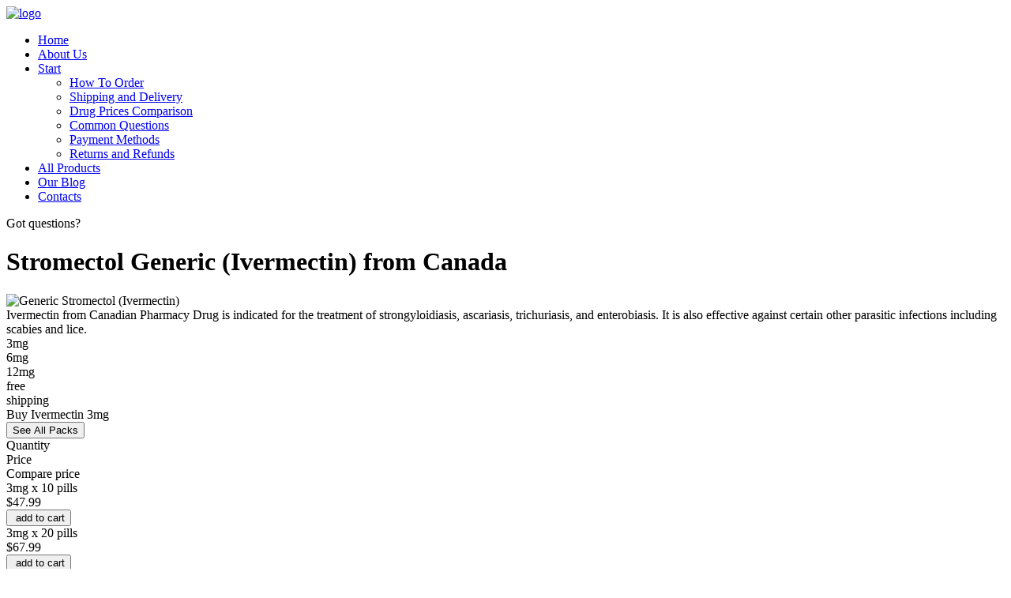

--- FILE ---
content_type: text/html; charset=UTF-8
request_url: http://canadianpharmacydrug.com/medications/ivermectin
body_size: 7878
content:
    <!DOCTYPE html>
    <html lang="en-US">
    <head itemscope itemtype="http://schema.org/WebSite">
    <meta charset="UTF-8">
    <meta name="viewport" content="width=device-width, initial-scale=1">
    <link rel="profile" href="http://gmpg.org/xfn/11">
    <title>Stromectol Generic (Ivermectin) - Canadian Pharmacy Drug</title>
<meta name='robots' content='max-image-preview:large' />

<!-- All In One SEO Pack 3.6.2[266,349] -->
<script type="application/ld+json" class="aioseop-schema">{"@context":"https://schema.org","@graph":[{"@type":"Organization","@id":"https://canadianpharmacydrug.com/#organization","url":"https://canadianpharmacydrug.com/","name":"CanadianPharmacyDrug.com","sameAs":[],"logo":{"@type":"ImageObject","@id":"https://canadianpharmacydrug.com/#logo","url":"https://canadianpharmacydrug.com/wp-content/uploads/2023/02/logo.svg","caption":""},"image":{"@id":"https://canadianpharmacydrug.com/#logo"}},{"@type":"WebSite","@id":"https://canadianpharmacydrug.com/#website","url":"https://canadianpharmacydrug.com/","name":"CanadianPharmacyDrug.com","publisher":{"@id":"https://canadianpharmacydrug.com/#organization"}},{"@type":"WebPage","@id":"https://canadianpharmacydrug.com/medications/ivermectin#webpage","url":"https://canadianpharmacydrug.com/medications/ivermectin","inLanguage":"en-US","name":"Stromectol Generic (Ivermectin) from Canada","isPartOf":{"@id":"https://canadianpharmacydrug.com/#website"},"breadcrumb":{"@id":"https://canadianpharmacydrug.com/medications/ivermectin#breadcrumblist"},"datePublished":"2022-08-23T14:13:33+00:00","dateModified":"2022-12-07T09:41:32+00:00"},{"@type":"BreadcrumbList","@id":"https://canadianpharmacydrug.com/medications/ivermectin#breadcrumblist","itemListElement":[{"@type":"ListItem","position":1,"item":{"@type":"WebPage","@id":"https://canadianpharmacydrug.com/","url":"https://canadianpharmacydrug.com/","name":"Canadian Pharmacy Drug - Trusted Canadian Online Pharmacy"}},{"@type":"ListItem","position":2,"item":{"@type":"WebPage","@id":"https://canadianpharmacydrug.com/medications/ivermectin","url":"https://canadianpharmacydrug.com/medications/ivermectin","name":"Stromectol Generic (Ivermectin) from Canada"}}]}]}</script>
<link rel="canonical" href="https://canadianpharmacydrug.com/medications/ivermectin" />
<!-- All In One SEO Pack -->
<link rel='stylesheet' id='classic-theme-styles-css' href='http://canadianpharmacydrug.com/wp-includes/css/classic-themes.min.css?ver=1' type='text/css' media='all' />
<style id='global-styles-inline-css' type='text/css'>
body{--wp--preset--color--black: #000000;--wp--preset--color--cyan-bluish-gray: #abb8c3;--wp--preset--color--white: #ffffff;--wp--preset--color--pale-pink: #f78da7;--wp--preset--color--vivid-red: #cf2e2e;--wp--preset--color--luminous-vivid-orange: #ff6900;--wp--preset--color--luminous-vivid-amber: #fcb900;--wp--preset--color--light-green-cyan: #7bdcb5;--wp--preset--color--vivid-green-cyan: #00d084;--wp--preset--color--pale-cyan-blue: #8ed1fc;--wp--preset--color--vivid-cyan-blue: #0693e3;--wp--preset--color--vivid-purple: #9b51e0;--wp--preset--gradient--vivid-cyan-blue-to-vivid-purple: linear-gradient(135deg,rgba(6,147,227,1) 0%,rgb(155,81,224) 100%);--wp--preset--gradient--light-green-cyan-to-vivid-green-cyan: linear-gradient(135deg,rgb(122,220,180) 0%,rgb(0,208,130) 100%);--wp--preset--gradient--luminous-vivid-amber-to-luminous-vivid-orange: linear-gradient(135deg,rgba(252,185,0,1) 0%,rgba(255,105,0,1) 100%);--wp--preset--gradient--luminous-vivid-orange-to-vivid-red: linear-gradient(135deg,rgba(255,105,0,1) 0%,rgb(207,46,46) 100%);--wp--preset--gradient--very-light-gray-to-cyan-bluish-gray: linear-gradient(135deg,rgb(238,238,238) 0%,rgb(169,184,195) 100%);--wp--preset--gradient--cool-to-warm-spectrum: linear-gradient(135deg,rgb(74,234,220) 0%,rgb(151,120,209) 20%,rgb(207,42,186) 40%,rgb(238,44,130) 60%,rgb(251,105,98) 80%,rgb(254,248,76) 100%);--wp--preset--gradient--blush-light-purple: linear-gradient(135deg,rgb(255,206,236) 0%,rgb(152,150,240) 100%);--wp--preset--gradient--blush-bordeaux: linear-gradient(135deg,rgb(254,205,165) 0%,rgb(254,45,45) 50%,rgb(107,0,62) 100%);--wp--preset--gradient--luminous-dusk: linear-gradient(135deg,rgb(255,203,112) 0%,rgb(199,81,192) 50%,rgb(65,88,208) 100%);--wp--preset--gradient--pale-ocean: linear-gradient(135deg,rgb(255,245,203) 0%,rgb(182,227,212) 50%,rgb(51,167,181) 100%);--wp--preset--gradient--electric-grass: linear-gradient(135deg,rgb(202,248,128) 0%,rgb(113,206,126) 100%);--wp--preset--gradient--midnight: linear-gradient(135deg,rgb(2,3,129) 0%,rgb(40,116,252) 100%);--wp--preset--duotone--dark-grayscale: url('#wp-duotone-dark-grayscale');--wp--preset--duotone--grayscale: url('#wp-duotone-grayscale');--wp--preset--duotone--purple-yellow: url('#wp-duotone-purple-yellow');--wp--preset--duotone--blue-red: url('#wp-duotone-blue-red');--wp--preset--duotone--midnight: url('#wp-duotone-midnight');--wp--preset--duotone--magenta-yellow: url('#wp-duotone-magenta-yellow');--wp--preset--duotone--purple-green: url('#wp-duotone-purple-green');--wp--preset--duotone--blue-orange: url('#wp-duotone-blue-orange');--wp--preset--font-size--small: 13px;--wp--preset--font-size--medium: 20px;--wp--preset--font-size--large: 36px;--wp--preset--font-size--x-large: 42px;--wp--preset--spacing--20: 0.44rem;--wp--preset--spacing--30: 0.67rem;--wp--preset--spacing--40: 1rem;--wp--preset--spacing--50: 1.5rem;--wp--preset--spacing--60: 2.25rem;--wp--preset--spacing--70: 3.38rem;--wp--preset--spacing--80: 5.06rem;}:where(.is-layout-flex){gap: 0.5em;}body .is-layout-flow > .alignleft{float: left;margin-inline-start: 0;margin-inline-end: 2em;}body .is-layout-flow > .alignright{float: right;margin-inline-start: 2em;margin-inline-end: 0;}body .is-layout-flow > .aligncenter{margin-left: auto !important;margin-right: auto !important;}body .is-layout-constrained > .alignleft{float: left;margin-inline-start: 0;margin-inline-end: 2em;}body .is-layout-constrained > .alignright{float: right;margin-inline-start: 2em;margin-inline-end: 0;}body .is-layout-constrained > .aligncenter{margin-left: auto !important;margin-right: auto !important;}body .is-layout-constrained > :where(:not(.alignleft):not(.alignright):not(.alignfull)){max-width: var(--wp--style--global--content-size);margin-left: auto !important;margin-right: auto !important;}body .is-layout-constrained > .alignwide{max-width: var(--wp--style--global--wide-size);}body .is-layout-flex{display: flex;}body .is-layout-flex{flex-wrap: wrap;align-items: center;}body .is-layout-flex > *{margin: 0;}:where(.wp-block-columns.is-layout-flex){gap: 2em;}.has-black-color{color: var(--wp--preset--color--black) !important;}.has-cyan-bluish-gray-color{color: var(--wp--preset--color--cyan-bluish-gray) !important;}.has-white-color{color: var(--wp--preset--color--white) !important;}.has-pale-pink-color{color: var(--wp--preset--color--pale-pink) !important;}.has-vivid-red-color{color: var(--wp--preset--color--vivid-red) !important;}.has-luminous-vivid-orange-color{color: var(--wp--preset--color--luminous-vivid-orange) !important;}.has-luminous-vivid-amber-color{color: var(--wp--preset--color--luminous-vivid-amber) !important;}.has-light-green-cyan-color{color: var(--wp--preset--color--light-green-cyan) !important;}.has-vivid-green-cyan-color{color: var(--wp--preset--color--vivid-green-cyan) !important;}.has-pale-cyan-blue-color{color: var(--wp--preset--color--pale-cyan-blue) !important;}.has-vivid-cyan-blue-color{color: var(--wp--preset--color--vivid-cyan-blue) !important;}.has-vivid-purple-color{color: var(--wp--preset--color--vivid-purple) !important;}.has-black-background-color{background-color: var(--wp--preset--color--black) !important;}.has-cyan-bluish-gray-background-color{background-color: var(--wp--preset--color--cyan-bluish-gray) !important;}.has-white-background-color{background-color: var(--wp--preset--color--white) !important;}.has-pale-pink-background-color{background-color: var(--wp--preset--color--pale-pink) !important;}.has-vivid-red-background-color{background-color: var(--wp--preset--color--vivid-red) !important;}.has-luminous-vivid-orange-background-color{background-color: var(--wp--preset--color--luminous-vivid-orange) !important;}.has-luminous-vivid-amber-background-color{background-color: var(--wp--preset--color--luminous-vivid-amber) !important;}.has-light-green-cyan-background-color{background-color: var(--wp--preset--color--light-green-cyan) !important;}.has-vivid-green-cyan-background-color{background-color: var(--wp--preset--color--vivid-green-cyan) !important;}.has-pale-cyan-blue-background-color{background-color: var(--wp--preset--color--pale-cyan-blue) !important;}.has-vivid-cyan-blue-background-color{background-color: var(--wp--preset--color--vivid-cyan-blue) !important;}.has-vivid-purple-background-color{background-color: var(--wp--preset--color--vivid-purple) !important;}.has-black-border-color{border-color: var(--wp--preset--color--black) !important;}.has-cyan-bluish-gray-border-color{border-color: var(--wp--preset--color--cyan-bluish-gray) !important;}.has-white-border-color{border-color: var(--wp--preset--color--white) !important;}.has-pale-pink-border-color{border-color: var(--wp--preset--color--pale-pink) !important;}.has-vivid-red-border-color{border-color: var(--wp--preset--color--vivid-red) !important;}.has-luminous-vivid-orange-border-color{border-color: var(--wp--preset--color--luminous-vivid-orange) !important;}.has-luminous-vivid-amber-border-color{border-color: var(--wp--preset--color--luminous-vivid-amber) !important;}.has-light-green-cyan-border-color{border-color: var(--wp--preset--color--light-green-cyan) !important;}.has-vivid-green-cyan-border-color{border-color: var(--wp--preset--color--vivid-green-cyan) !important;}.has-pale-cyan-blue-border-color{border-color: var(--wp--preset--color--pale-cyan-blue) !important;}.has-vivid-cyan-blue-border-color{border-color: var(--wp--preset--color--vivid-cyan-blue) !important;}.has-vivid-purple-border-color{border-color: var(--wp--preset--color--vivid-purple) !important;}.has-vivid-cyan-blue-to-vivid-purple-gradient-background{background: var(--wp--preset--gradient--vivid-cyan-blue-to-vivid-purple) !important;}.has-light-green-cyan-to-vivid-green-cyan-gradient-background{background: var(--wp--preset--gradient--light-green-cyan-to-vivid-green-cyan) !important;}.has-luminous-vivid-amber-to-luminous-vivid-orange-gradient-background{background: var(--wp--preset--gradient--luminous-vivid-amber-to-luminous-vivid-orange) !important;}.has-luminous-vivid-orange-to-vivid-red-gradient-background{background: var(--wp--preset--gradient--luminous-vivid-orange-to-vivid-red) !important;}.has-very-light-gray-to-cyan-bluish-gray-gradient-background{background: var(--wp--preset--gradient--very-light-gray-to-cyan-bluish-gray) !important;}.has-cool-to-warm-spectrum-gradient-background{background: var(--wp--preset--gradient--cool-to-warm-spectrum) !important;}.has-blush-light-purple-gradient-background{background: var(--wp--preset--gradient--blush-light-purple) !important;}.has-blush-bordeaux-gradient-background{background: var(--wp--preset--gradient--blush-bordeaux) !important;}.has-luminous-dusk-gradient-background{background: var(--wp--preset--gradient--luminous-dusk) !important;}.has-pale-ocean-gradient-background{background: var(--wp--preset--gradient--pale-ocean) !important;}.has-electric-grass-gradient-background{background: var(--wp--preset--gradient--electric-grass) !important;}.has-midnight-gradient-background{background: var(--wp--preset--gradient--midnight) !important;}.has-small-font-size{font-size: var(--wp--preset--font-size--small) !important;}.has-medium-font-size{font-size: var(--wp--preset--font-size--medium) !important;}.has-large-font-size{font-size: var(--wp--preset--font-size--large) !important;}.has-x-large-font-size{font-size: var(--wp--preset--font-size--x-large) !important;}
.wp-block-navigation a:where(:not(.wp-element-button)){color: inherit;}
:where(.wp-block-columns.is-layout-flex){gap: 2em;}
.wp-block-pullquote{font-size: 1.5em;line-height: 1.6;}
</style>
<link rel='stylesheet' id='travel-agency-css' href='http://canadianpharmacydrug.com/wp-content/themes/travel-agency/style.css?ver=6.1.9' type='text/css' media='all' />
<link rel='stylesheet' id='tour-operator-css' href='http://canadianpharmacydrug.com/wp-content/themes/tour-operator/style.css?ver=1.0.1' type='text/css' media='all' />
<link rel='stylesheet' id='slick-css' href='http://canadianpharmacydrug.com/wp-content/themes/travel-agency/css/slick.css?ver=6.1.9' type='text/css' media='all' />
		<!-- Custom Logo: hide header text -->
		<style id="custom-logo-css" type="text/css">
			.site-title, .site-description {
				position: absolute;
				clip: rect(1px, 1px, 1px, 1px);
			}
		</style>
		        <!-- Custom Logo: hide header text -->
        <style id="custom-logo-css" type="text/css">
            .site-title, .site-description {
                display: none;
            }
        </style>
    <link rel="icon" href="https://canadianpharmacydrug.com/wp-content/uploads/2022/08/favicon-60x60.png" sizes="32x32" />
<link rel="icon" href="https://canadianpharmacydrug.com/wp-content/uploads/2022/08/favicon.png" sizes="192x192" />
<link rel="apple-touch-icon" href="https://canadianpharmacydrug.com/wp-content/uploads/2022/08/favicon.png" />
<meta name="msapplication-TileImage" content="https://canadianpharmacydrug.com/wp-content/uploads/2022/08/favicon.png" />

</head>

<body class="page-template-default page page-id-2505 wp-custom-logo" itemscope itemtype="http://schema.org/WebPage">

<header class="header">
    <div class="header__container">
        <a class="header__logo" href="https://canadianpharmacydrug.com"><img src="https://canadianpharmacydrug.com/wp-content/uploads/2023/02/logo.svg" width="310" height="32" alt="logo"></a>
        <nav class="header__nav">
            <div class="menu-main-menu-container"><ul id="menu-main-menu" class="menu"><li id="menu-item-1315" class="menu-item menu-item-type-post_type menu-item-object-page menu-item-home menu-item-1315"><a href="https://canadianpharmacydrug.com/">Home</a></li>
<li id="menu-item-2237" class="menu-item menu-item-type-post_type menu-item-object-page menu-item-2237"><a href="https://canadianpharmacydrug.com/about-us/">About Us</a></li>
<li id="menu-item-2284" class="menu-item menu-item-type-custom menu-item-object-custom menu-item-has-children menu-item-2284"><a href="#">Start</a>
<ul class="sub-menu">
	<li id="menu-item-2234" class="menu-item menu-item-type-post_type menu-item-object-page menu-item-2234"><a href="https://canadianpharmacydrug.com/how-to-order">How To Order</a></li>
	<li id="menu-item-2235" class="menu-item menu-item-type-post_type menu-item-object-page menu-item-2235"><a href="https://canadianpharmacydrug.com/delivery">Shipping and Delivery</a></li>
	<li id="menu-item-2960" class="menu-item menu-item-type-post_type menu-item-object-page menu-item-2960"><a href="https://canadianpharmacydrug.com/price-comparison/">Drug Prices Comparison</a></li>
	<li id="menu-item-2293" class="menu-item menu-item-type-post_type menu-item-object-page menu-item-2293"><a href="https://canadianpharmacydrug.com/common-questions/">Common Questions</a></li>
	<li id="menu-item-2230" class="menu-item menu-item-type-post_type menu-item-object-page menu-item-2230"><a href="https://canadianpharmacydrug.com/payment-methods">Payment Methods</a></li>
	<li id="menu-item-2233" class="menu-item menu-item-type-post_type menu-item-object-page menu-item-2233"><a href="https://canadianpharmacydrug.com/returns/">Returns and Refunds</a></li>
</ul>
</li>
<li id="menu-item-2307" class="header__special menu-item menu-item-type-custom menu-item-object-custom menu-item-2307"><a href="https://canadianpharmacydrug.com/medications/">All Products</a></li>
<li id="menu-item-2430" class="menu-item menu-item-type-post_type menu-item-object-page menu-item-2430"><a href="https://canadianpharmacydrug.com/topics/">Our Blog</a></li>
<li id="menu-item-2236" class="menu-item menu-item-type-post_type menu-item-object-page menu-item-2236"><a href="https://canadianpharmacydrug.com/contacts">Contacts</a></li>
</ul></div> 
            <div class="burger"><span></span></div>
        </nav>
        <div class="header__btn header-btn">
            <span class="header-btn__text">Got questions?</span>
            <div class="header-btn__modal" style="display: none;">
                <a class="header-btn__livechat" href="#">
                    <span>Live chat</span>
                    <svg width="6" height="6" viewBox="0 0 6 6" fill="none" xmlns="http://www.w3.org/2000/svg">
                        <circle cx="3" cy="3" r="3" fill="#45AA34"/>
                    </svg>
                </a>
                <a href="tel:+18887141821" class="header-btn__phone">+1 (888) 714-18-21</a>
                <a href="https://canadianpharmacydrug.com/common-questions/" class="header-btn__faq">FAQ</a>
            </div>
        </div>
    </div>
</header><div class="post">
    <div class="post__top post-top">
        <div class="post-top__container">
            <h1 class="post__title">Stromectol Generic (Ivermectin) from Canada</h1>
        </div>
    </div>
    <div class="post__content">
        <div class="post__container">
            <main class="post__text">
                
	<div class="product-section">
		<div class="product-top">
			<div class="product-top-inner">
								<div class="product-top-image">
					<img src="https://canadianpharmacydrug.com/wp-content/uploads/2022/11/stromectol.jpg" alt="Generic Stromectol (Ivermectin)">
				</div>
												<div class="product-top-description">
					Ivermectin from Canadian Pharmacy Drug is indicated for the treatment of strongyloidiasis, ascariasis, trichuriasis, and enterobiasis. It is also effective against certain other parasitic infections including scabies and lice.				</div>
							</div>
		</div>
								<div class="product-body">
			<div class="product-body-top">
				<div class="product-filters">
														<div class="filter-item active" data-id="39401fa2">3mg</div>
														<div class="filter-item" data-id="a25ea5a4">6mg</div>
														<div class="filter-item" data-id="20bd3712">12mg</div>
								</div>
				<div class="product-delivery">
					<span class="product-delivery-caption">
						free <br>
						shipping
					</span>
					<span class="product-delivery-switch">
						<span></span>
					</span>
				</div>		
			</div>
			<div class="product-body-offers">
				<div class="product-body-middle">
					<div class="product-name">
						Buy Ivermectin												<span>3mg</span>
											</div>
					<div class="product-link">
						<form action="/medication-list/stromectol-online/" method="post" target="_blank">
							<input type="hidden" value="See All Packs" disabled>
							<button type="submit" class="a">See All Packs</button>
						</form>
					</div>
				</div>
				<div class="product-offer-top">
					<div class="product-offer-top-1">Quantity</div>
					<div class="product-offer-top-2">Price</div>
					<div class="product-offer-top-3">Compare price</div>
				</div>
																					<div class="product-offer 39401fa2 active">
						<div class="product-offer-1"><span>3mg x </span>10 pills</div>
						<div class="product-offer-2">$47.99</div>
						<div class="product-offer-3">
							<span class="inverted-bar width_69702afc44883 offeset-0 " data-content="0% better"></span><form action="https://canadianpharmacydrug.com/medication-list/cart.html" method="get" target="_blank">
							<input type="hidden" value="Buy Ivermectin" disabled>
							<input type="hidden" name="p" value="064411259">
							<button type="submit" class="a">
								<span class="mobile-ico"><img src="http://canadianpharmacydrug.com/wp-content/themes/travel-agency/images/cart.svg" alt=""></span>
								<span class="pc-ico">add to cart</span>
							</button>
						</form>		
						</div>
						<style>
							.width_69702afc44883.inverted-bar:after {
								width: 0%;
							}
						</style>
					</div>
																					<div class="product-offer 39401fa2 active bgEven">
						<div class="product-offer-1"><span>3mg x </span>20 pills</div>
						<div class="product-offer-2">$67.99</div>
						<div class="product-offer-3">
							<span class="inverted-bar width_69702afc448b6 offeset-0 " data-content="0% better"></span><form action="https://canadianpharmacydrug.com/medication-list/cart.html" method="get" target="_blank">
							<input type="hidden" value="Buy Ivermectin" disabled>
							<input type="hidden" name="p" value="06444228">
							<button type="submit" class="a">
								<span class="mobile-ico"><img src="http://canadianpharmacydrug.com/wp-content/themes/travel-agency/images/cart.svg" alt=""></span>
								<span class="pc-ico">add to cart</span>
							</button>
						</form>		
						</div>
						<style>
							.width_69702afc448b6.inverted-bar:after {
								width: 0%;
							}
						</style>
					</div>
																					<div class="product-offer 39401fa2 active">
						<div class="product-offer-1"><span>3mg x </span>30 pills</div>
						<div class="product-offer-2">$90.99</div>
						<div class="product-offer-3">
							<span class="inverted-bar width_69702afc448d5 offeset-0 " data-content="0% better"></span><form action="https://canadianpharmacydrug.com/medication-list/cart.html" method="get" target="_blank">
							<input type="hidden" value="Buy Ivermectin" disabled>
							<input type="hidden" name="p" value="06444229">
							<button type="submit" class="a">
								<span class="mobile-ico"><img src="http://canadianpharmacydrug.com/wp-content/themes/travel-agency/images/cart.svg" alt=""></span>
								<span class="pc-ico">add to cart</span>
							</button>
						</form>		
						</div>
						<style>
							.width_69702afc448d5.inverted-bar:after {
								width: 0%;
							}
						</style>
					</div>
																					<div class="product-offer 39401fa2 active bgEven">
						<div class="product-offer-1"><span>3mg x </span>60 pills</div>
						<div class="product-offer-2">$155.99</div>
						<div class="product-offer-3">
							<span class="inverted-bar width_69702afc448f1 offeset-0 " data-content="0% better"></span><form action="https://canadianpharmacydrug.com/medication-list/cart.html" method="get" target="_blank">
							<input type="hidden" value="Buy Ivermectin" disabled>
							<input type="hidden" name="p" value="064412447">
							<button type="submit" class="a">
								<span class="mobile-ico"><img src="http://canadianpharmacydrug.com/wp-content/themes/travel-agency/images/cart.svg" alt=""></span>
								<span class="pc-ico">add to cart</span>
							</button>
						</form>		
						</div>
						<style>
							.width_69702afc448f1.inverted-bar:after {
								width: 0%;
							}
						</style>
					</div>
																					<div class="product-offer 39401fa2 active free-delivery">
						<div class="product-offer-1"><span>3mg x </span>180 pills</div>
						<div class="product-offer-2">$269.99</div>
						<div class="product-offer-3">
							<span class="inverted-bar width_69702afc4490c offeset-0 " data-content="0% better"></span><form action="https://canadianpharmacydrug.com/medication-list/cart.html" method="get" target="_blank">
							<input type="hidden" value="Buy Ivermectin" disabled>
							<input type="hidden" name="p" value="064412458">
							<button type="submit" class="a">
								<span class="mobile-ico"><img src="http://canadianpharmacydrug.com/wp-content/themes/travel-agency/images/cart.svg" alt=""></span>
								<span class="pc-ico">add to cart</span>
							</button>
						</form>		
						</div>
						<style>
							.width_69702afc4490c.inverted-bar:after {
								width: 0%;
							}
						</style>
					</div>
																					<div class="product-offer a25ea5a4">
						<div class="product-offer-1"><span>6mg x </span>20 pills</div>
						<div class="product-offer-2">$77.99</div>
						<div class="product-offer-3">
							<span class="inverted-bar width_69702afc44928 offeset-0 " data-content="0% better"></span><form action="https://canadianpharmacydrug.com/medication-list/cart.html" method="get" target="_blank">
							<input type="hidden" value="Buy Ivermectin" disabled>
							<input type="hidden" name="p" value="064410656">
							<button type="submit" class="a">
								<span class="mobile-ico"><img src="http://canadianpharmacydrug.com/wp-content/themes/travel-agency/images/cart.svg" alt=""></span>
								<span class="pc-ico">add to cart</span>
							</button>
						</form>		
						</div>
						<style>
							.width_69702afc44928.inverted-bar:after {
								width: 0%;
							}
						</style>
					</div>
																					<div class="product-offer a25ea5a4">
						<div class="product-offer-1"><span>6mg x </span>30 pills</div>
						<div class="product-offer-2">$119.99</div>
						<div class="product-offer-3">
							<span class="inverted-bar width_69702afc44943 offeset-0 " data-content="0% better"></span><form action="https://canadianpharmacydrug.com/medication-list/cart.html" method="get" target="_blank">
							<input type="hidden" value="Buy Ivermectin" disabled>
							<input type="hidden" name="p" value="064411267">
							<button type="submit" class="a">
								<span class="mobile-ico"><img src="http://canadianpharmacydrug.com/wp-content/themes/travel-agency/images/cart.svg" alt=""></span>
								<span class="pc-ico">add to cart</span>
							</button>
						</form>		
						</div>
						<style>
							.width_69702afc44943.inverted-bar:after {
								width: 0%;
							}
						</style>
					</div>
																					<div class="product-offer a25ea5a4">
						<div class="product-offer-1"><span>6mg x </span>60 pills</div>
						<div class="product-offer-2">$197.99</div>
						<div class="product-offer-3">
							<span class="inverted-bar width_69702afc4495e offeset-0 " data-content="0% better"></span><form action="https://canadianpharmacydrug.com/medication-list/cart.html" method="get" target="_blank">
							<input type="hidden" value="Buy Ivermectin" disabled>
							<input type="hidden" name="p" value="064412452">
							<button type="submit" class="a">
								<span class="mobile-ico"><img src="http://canadianpharmacydrug.com/wp-content/themes/travel-agency/images/cart.svg" alt=""></span>
								<span class="pc-ico">add to cart</span>
							</button>
						</form>		
						</div>
						<style>
							.width_69702afc4495e.inverted-bar:after {
								width: 0%;
							}
						</style>
					</div>
																					<div class="product-offer a25ea5a4 free-delivery">
						<div class="product-offer-1"><span>6mg x </span>90 pills</div>
						<div class="product-offer-2">$278.99</div>
						<div class="product-offer-3">
							<span class="inverted-bar width_69702afc44979 offeset-0 " data-content="0% better"></span><form action="https://canadianpharmacydrug.com/medication-list/cart.html" method="get" target="_blank">
							<input type="hidden" value="Buy Ivermectin" disabled>
							<input type="hidden" name="p" value="064411269">
							<button type="submit" class="a">
								<span class="mobile-ico"><img src="http://canadianpharmacydrug.com/wp-content/themes/travel-agency/images/cart.svg" alt=""></span>
								<span class="pc-ico">add to cart</span>
							</button>
						</form>		
						</div>
						<style>
							.width_69702afc44979.inverted-bar:after {
								width: 0%;
							}
						</style>
					</div>
																					<div class="product-offer a25ea5a4 free-delivery">
						<div class="product-offer-1"><span>6mg x </span>180 pills</div>
						<div class="product-offer-2">$359.99</div>
						<div class="product-offer-3">
							<span class="inverted-bar width_69702afc44994 offeset-0 " data-content="0% better"></span><form action="https://canadianpharmacydrug.com/medication-list/cart.html" method="get" target="_blank">
							<input type="hidden" value="Buy Ivermectin" disabled>
							<input type="hidden" name="p" value="064412455">
							<button type="submit" class="a">
								<span class="mobile-ico"><img src="http://canadianpharmacydrug.com/wp-content/themes/travel-agency/images/cart.svg" alt=""></span>
								<span class="pc-ico">add to cart</span>
							</button>
						</form>		
						</div>
						<style>
							.width_69702afc44994.inverted-bar:after {
								width: 0%;
							}
						</style>
					</div>
																					<div class="product-offer 20bd3712">
						<div class="product-offer-1"><span>12mg x </span>10 pills</div>
						<div class="product-offer-2">$47.99</div>
						<div class="product-offer-3">
							<span class="inverted-bar width_69702afc449af offeset-0 " data-content="0% better"></span><form action="https://canadianpharmacydrug.com/medication-list/cart.html" method="get" target="_blank">
							<input type="hidden" value="Buy Ivermectin" disabled>
							<input type="hidden" name="p" value="064412413">
							<button type="submit" class="a">
								<span class="mobile-ico"><img src="http://canadianpharmacydrug.com/wp-content/themes/travel-agency/images/cart.svg" alt=""></span>
								<span class="pc-ico">add to cart</span>
							</button>
						</form>		
						</div>
						<style>
							.width_69702afc449af.inverted-bar:after {
								width: 0%;
							}
						</style>
					</div>
																					<div class="product-offer 20bd3712">
						<div class="product-offer-1"><span>12mg x </span>20 pills</div>
						<div class="product-offer-2">$89.99</div>
						<div class="product-offer-3">
							<span class="inverted-bar width_69702afc449ca offeset-0 " data-content="0% better"></span><form action="https://canadianpharmacydrug.com/medication-list/cart.html" method="get" target="_blank">
							<input type="hidden" value="Buy Ivermectin" disabled>
							<input type="hidden" name="p" value="064412414">
							<button type="submit" class="a">
								<span class="mobile-ico"><img src="http://canadianpharmacydrug.com/wp-content/themes/travel-agency/images/cart.svg" alt=""></span>
								<span class="pc-ico">add to cart</span>
							</button>
						</form>		
						</div>
						<style>
							.width_69702afc449ca.inverted-bar:after {
								width: 0%;
							}
						</style>
					</div>
																					<div class="product-offer 20bd3712">
						<div class="product-offer-1"><span>12mg x </span>30 pills</div>
						<div class="product-offer-2">$128.99</div>
						<div class="product-offer-3">
							<span class="inverted-bar width_69702afc449e5 offeset-0 " data-content="0% better"></span><form action="https://canadianpharmacydrug.com/medication-list/cart.html" method="get" target="_blank">
							<input type="hidden" value="Buy Ivermectin" disabled>
							<input type="hidden" name="p" value="064412415">
							<button type="submit" class="a">
								<span class="mobile-ico"><img src="http://canadianpharmacydrug.com/wp-content/themes/travel-agency/images/cart.svg" alt=""></span>
								<span class="pc-ico">add to cart</span>
							</button>
						</form>		
						</div>
						<style>
							.width_69702afc449e5.inverted-bar:after {
								width: 0%;
							}
						</style>
					</div>
																					<div class="product-offer 20bd3712">
						<div class="product-offer-1"><span>12mg x </span>40 pills</div>
						<div class="product-offer-2">$159.99</div>
						<div class="product-offer-3">
							<span class="inverted-bar width_69702afc449ff offeset-0 " data-content="0% better"></span><form action="https://canadianpharmacydrug.com/medication-list/cart.html" method="get" target="_blank">
							<input type="hidden" value="Buy Ivermectin" disabled>
							<input type="hidden" name="p" value="064412416">
							<button type="submit" class="a">
								<span class="mobile-ico"><img src="http://canadianpharmacydrug.com/wp-content/themes/travel-agency/images/cart.svg" alt=""></span>
								<span class="pc-ico">add to cart</span>
							</button>
						</form>		
						</div>
						<style>
							.width_69702afc449ff.inverted-bar:after {
								width: 0%;
							}
						</style>
					</div>
																					<div class="product-offer 20bd3712 free-delivery">
						<div class="product-offer-1"><span>12mg x </span>90 pills</div>
						<div class="product-offer-2">$314.99</div>
						<div class="product-offer-3">
							<span class="inverted-bar width_69702afc44a1a offeset-0 " data-content="0% better"></span><form action="https://canadianpharmacydrug.com/medication-list/cart.html" method="get" target="_blank">
							<input type="hidden" value="Buy Ivermectin" disabled>
							<input type="hidden" name="p" value="064412418">
							<button type="submit" class="a">
								<span class="mobile-ico"><img src="http://canadianpharmacydrug.com/wp-content/themes/travel-agency/images/cart.svg" alt=""></span>
								<span class="pc-ico">add to cart</span>
							</button>
						</form>		
						</div>
						<style>
							.width_69702afc44a1a.inverted-bar:after {
								width: 0%;
							}
						</style>
					</div>
							</div>

		</div>
			</div>

	



<h2>Indications of Ivermectin for Humans</h2>



<p>Ivermectin has a number of advantages over other medications used to treat these conditions. It is safe for use in both children and adults, and it has a very low risk of adverse effects. Ivermectin is also highly effective, with a single dose often being all that is needed to clear up an infection.</p>



<h2>Side Effects</h2>



<p>It&#8217;s important to understand the potential adverse effects of any medication you&#8217;re taking, and ivermectin is no different. While it&#8217;s generally regarded as a safe drug, there are a few potential adverse effects that you should be aware of. These include:</p>



<ul><li>Nausea</li><li>Diarrhea</li><li>Headache</li><li>Dizziness</li></ul>



<p>If you experience any of these side effects, it&#8217;s important to inform your physician. Usually, these adverse effects are mild and will disappear without intervention. However, in rare cases, they may be more severe and require medical treatment.</p>



<h2>Dosage and Administration of Ivermectin</h2>



<p>Ivermectin is available as a topical cream, lotion, or ointment; however, the oral form is more commonly prescribed. The standard dose for adults is a single tablet (200 mcg/kg). For children who weigh below 15 kg, the recommended dose is 50 mcg/kg. Ivermectin can be taken with or without food.</p>



<h3>Strongyloidiasis treatment</h3>



<p>Treatment for strongyloidiasis typically involves a course of oral medication known as ivermectin. This medication kills both adult worms and larvae, and is effective in treating even severe cases of strongyloidiasis. In most cases, patients will need to take ivermectin for 3-6 weeks in order to completely eliminate the infection.</p>



<p>If you think you may have strongyloidiasis, it is important to see a doctor so that you can begin treatment as soon as possible. Left untreated, this infection can cause serious health complications and even death.</p>



<h3>Onchocerciasis treatment</h3>



<p>As we continue our discussion of ivermectin, it&#8217;s important to remember that this medication is used to treat onchocerciasis. Onchocerciasis is a regional disease caused by a parasitic worm that is transmitted through the bites of infected black flies. The worm lives in the skin and causes intense itching, as well as bumps and rashes. In severe cases, the worm can cause blindness. Ivermectin is effective in killing the worm and relieving the symptoms of onchocerciasis.</p>



<h2>Precautions</h2>



<p>Ivermectin is a medication that has been used for many years to treat a variety of conditions. It is generally regarded as safe and effective. However, there are some warnings associated with its use.</p>



<p>Ivermectin shouldn’t be used by women who are going through pregnancy or breastfeeding women. It should also not be used by people who are allergic to it.</p>



<p>Some people may have adverse effects such as vomiting, diarrhea, or headache when taking ivermectin. In rare cases, more serious adverse effects were reported, including seizures and heart problems. If you experience any of these side effects, you should stop taking the medication and call ER.</p>



<p>Ivermectin is a very safe and effective medication when used as directed. However, it is important to learn of the possible adverse effects and react appropriately if they occur.</p>
            </main>
             
<aside id="secondary" class="widget-area dyn-sidebar-test" itemscope itemtype="http://schema.org/WPSideBar">
	<div id="block-9" class="widget widget_block">		<div class="about__search search-block">
			<span class="search-block__title">Search in catalog</span>
			<form role="search" method="get" class="about-search-form" action="https://canadianpharmacydrug.com/medication-list/search.html" target="_blank">
				<input type="search" class="about-search-form__input" placeholder="Search by product name..." value="" name="key" required/>
				<button type="submit">
					<svg width="21" height="21" viewBox="0 0 21 21" fill="none" xmlns="http://www.w3.org/2000/svg">
						<path d="M7.35 0C3.30314 0 0 3.30314 0 7.35C0 11.3969 3.30314 14.7 7.35 14.7C9.1854 14.7 10.8623 14.0154 12.1529 12.8953L12.6 13.3424V14.7L18.9 21L21 18.9L14.7 12.6H13.3424L12.8953 12.1529C14.0154 10.8623 14.7 9.1854 14.7 7.35C14.7 3.30315 11.3969 1.39724e-06 7.35 1.39724e-06L7.35 0ZM7.35 2.1C10.2619 2.1 12.6 4.43807 12.6 7.35C12.6 10.2619 10.2619 12.6 7.35 12.6C4.43807 12.6 2.1 10.2619 2.1 7.35C2.1 4.43807 4.43807 2.1 7.35 2.1Z" fill="white"/>
					</svg>
				</button>
			</form>
		</div>
	<p></p>
</div><div id="block-20" class="widget widget_block"><p>
	<div class="disclaimer-site">
		<div class="disclaimer-site-title">Disclaimer</div>
		<div class="disclaimer-site-text">The materials on this page is created for referential use only. By publishing the information on this page we do not pursue any other purpose than that of introducing products and summarizing their application, effects and safety instructions. Such instructions are shared with descriptive intent and are by their definition incomplete and non-specific, and as such they cannot be used as concrete instructions for the use of drugs or a call to action to acquire any product. It is imperative to be consulted by a board-certified provider of healthcare services and have a valid prescription available before you make a purchase on this website. Follow the instructions of your prescriber and manufacturer’s guidelines found in the product insert. All responsibility for incorrect or unsolicited use of medications lies with the user. In case of any questions related to your individual treatment protocol please seek advice of your medical specialist. </div>
	</div>

	</p>
</div></aside><!-- #secondary -->
        </div>
    </div>
</div>

<footer class="footer">
    <div class="footer__container">
                        <div class="footer__menu"><section id="text-2" class="widget widget_text"><h2 class="widget-title">More</h2>			<div class="textwidget"><ul>
<li><a href="https://canadianpharmacydrug.com/coupons">Offers and Coupons</a></li>
<li><a href="https://canadianpharmacydrug.com/value-of-generic/">The Value of Generic</a></li>
<li><a href="https://canadianpharmacydrug.com/disclaimer/">Disclaimer</a></li>
<li><a href="https://canadianpharmacydrug.com/our-policy/">Our Policies</a></li>
<li><a href="https://canadianpharmacydrug.com/terms-conditions/">Terms &amp; Conditions</a></li>
</ul>
</div>
		</section></div>
                        <div class="footer__important">
            <div class="widget">
               
                <h4 class="widget-title">Disclaimer</h4>
                <p>The content published on the pages of CanadianPharmacyDrug.com is created by a third party actor. The content of our website and associated media channels is shared with educational and informative purposes and should be use as a reference, not a substitute for a professional opinion of a healthcare provider. </p>
                <p>CanadianPharmacyDrug.com has a network of affiliated international pharmacies and e-commerce service points scattered along such locations as Turkey, Mexico, India, Spain, Singapore and the Arab Emirates, all of them licensed by the regulatory authorities in their country of registration.</p>
                <p>Our Location: 6D – 7398 Yonge St, Thornhill, ON L4J8J2, Canada
               
            </div>
        </div>
        <div class="footer__copyright">
            <img src="/wp-content/uploads/2023/02/logo-1.svg" alt="">
            <div class="">
                &copy; 2005-2026. Canadianpharmacydrug.com 
                            </div>
        </div>
    </div>
</footer>

<script type='text/javascript' src='http://canadianpharmacydrug.com/wp-content/themes/travel-agency/js/jquery-3.5.1.min.js' id='jquery-js'></script>
<script type='text/javascript' src='http://canadianpharmacydrug.com/wp-content/themes/travel-agency/js/wow.min.js?ver=1.0.1' id='wow-js'></script>
<script type='text/javascript' src='http://canadianpharmacydrug.com/wp-content/themes/travel-agency/js/custom.min.js?ver=1.0.1' id='travel-agency-custom-js'></script>
<script type='text/javascript' src='http://canadianpharmacydrug.com/wp-content/themes/travel-agency/js/slick.min.js?ver=1.0.0' id='slick-js'></script>
</body>
</html>